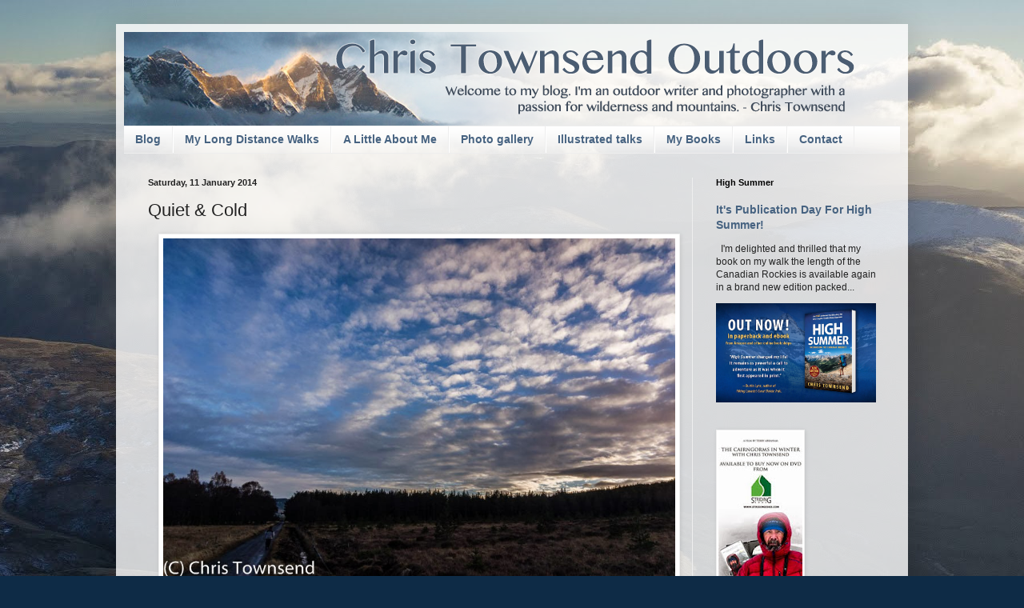

--- FILE ---
content_type: text/html; charset=UTF-8
request_url: https://www.christownsendoutdoors.com/b/stats?style=BLACK_TRANSPARENT&timeRange=ALL_TIME&token=APq4FmBgKMJ2_ypf0_uLHmrkEoHz7cMVS55wmTpu1mhqgFXb2mCR1E9P2xBr9OQyAsHaGxsF_dD8knRLT7uEmmtHbTLolk2_Lg
body_size: 38
content:
{"total":16893455,"sparklineOptions":{"backgroundColor":{"fillOpacity":0.1,"fill":"#000000"},"series":[{"areaOpacity":0.3,"color":"#202020"}]},"sparklineData":[[0,10],[1,13],[2,28],[3,12],[4,22],[5,20],[6,15],[7,12],[8,21],[9,13],[10,13],[11,17],[12,15],[13,15],[14,16],[15,17],[16,18],[17,24],[18,41],[19,51],[20,20],[21,17],[22,27],[23,18],[24,16],[25,100],[26,41],[27,26],[28,21],[29,47]],"nextTickMs":6617}